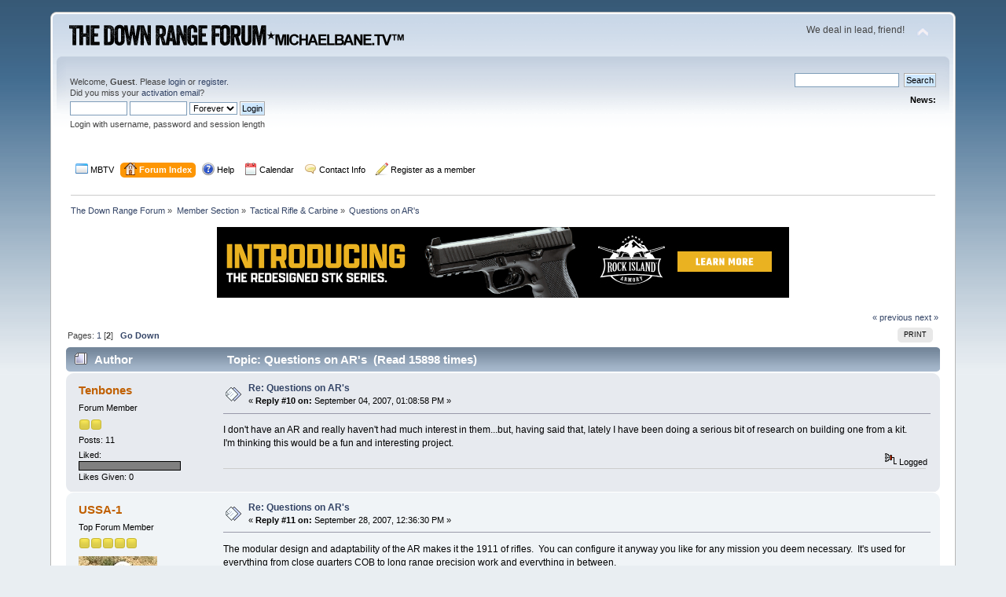

--- FILE ---
content_type: text/html; charset=UTF-8
request_url: https://www.michaelbane.tv/forum/index.php?topic=692.0;prev_next=next
body_size: 11840
content:
<!DOCTYPE html PUBLIC "-//W3C//DTD XHTML 1.0 Transitional//EN" "http://www.w3.org/TR/xhtml1/DTD/xhtml1-transitional.dtd">
<html xmlns="http://www.w3.org/1999/xhtml">
<head>
	<link rel="stylesheet" type="text/css" href="https://www.michaelbane.tv/forum/Themes/default/css/index.css?fin20" />
	<link rel="stylesheet" type="text/css" href="https://www.michaelbane.tv/forum/Themes/default/css/webkit.css" />
	<script type="text/javascript" src="https://www.michaelbane.tv/forum/Themes/default/scripts/script.js?fin20"></script>
	<script type="text/javascript" src="https://www.michaelbane.tv/forum/Themes/default/scripts/theme.js?fin20"></script>
	<script type="text/javascript"><!-- // --><![CDATA[
		var smf_theme_url = "https://www.michaelbane.tv/forum/Themes/default";
		var smf_default_theme_url = "https://www.michaelbane.tv/forum/Themes/default";
		var smf_images_url = "https://www.michaelbane.tv/forum/Themes/default/images";
		var smf_scripturl = "https://www.michaelbane.tv/forum/index.php?PHPSESSID=2d60e9469d828b73cdcd848e6f9f15c3&amp;";
		var smf_iso_case_folding = false;
		var smf_charset = "UTF-8";
		var ajax_notification_text = "Loading...";
		var ajax_notification_cancel_text = "Cancel";
	// ]]></script>
	<meta http-equiv="Content-Type" content="text/html; charset=UTF-8" />
	<meta name="description" content="Questions on AR's" />
	<title>Questions on AR's</title>
	<meta name="robots" content="noindex" />
	<link rel="canonical" href="https://www.michaelbane.tv/forum/index.php?topic=623.10" />
	<link rel="help" href="https://www.michaelbane.tv/forum/index.php?PHPSESSID=2d60e9469d828b73cdcd848e6f9f15c3&amp;action=help" />
	<link rel="search" href="https://www.michaelbane.tv/forum/index.php?PHPSESSID=2d60e9469d828b73cdcd848e6f9f15c3&amp;action=search" />
	<link rel="contents" href="https://www.michaelbane.tv/forum/index.php?PHPSESSID=2d60e9469d828b73cdcd848e6f9f15c3&amp;" />
	<link rel="alternate" type="application/rss+xml" title="The Down Range Forum - RSS" href="https://www.michaelbane.tv/forum/index.php?PHPSESSID=2d60e9469d828b73cdcd848e6f9f15c3&amp;type=rss;action=.xml" />
	<link rel="index" href="https://www.michaelbane.tv/forum/index.php?PHPSESSID=2d60e9469d828b73cdcd848e6f9f15c3&amp;board=15.0" />
<meta name="viewport" content="width=device-width, initial-scale=0">
<link rel="icon" type="image/x-icon" href="https://www.michaelbane.tv/forum/favicon.ico" />
<!-- Google tag (gtag.js) -->
<script async src="https://www.googletagmanager.com/gtag/js?id=G-4LYBHH1L9L"></script>
<script>
  window.dataLayer = window.dataLayer || [];
  function gtag(){dataLayer.push(arguments);}
  gtag('js', new Date());

  gtag('config', 'G-4LYBHH1L9L');
</script>
	<link rel="stylesheet" type="text/css" href="https://www.michaelbane.tv/forum/Themes/default/css/BBCode-YouTube2.css" /><script type="text/javascript">
        var ct_date = new Date(), 
            ctTimeMs = new Date().getTime(),
            ctMouseEventTimerFlag = true, //Reading interval flag
            ctMouseData = [],
            ctMouseDataCounter = 0;

        function ctSetCookie(c_name, value) {
            document.cookie = c_name + "=" + encodeURIComponent(value) + "; path=/";
        }
        ctSetCookie("ct_ps_timestamp", Math.floor(new Date().getTime()/1000));
        ctSetCookie("ct_fkp_timestamp", "0");
        ctSetCookie("ct_pointer_data", "0");
        ctSetCookie("ct_timezone", "0");

        setTimeout(function(){
            ctSetCookie("ct_checkjs", "1530130479");
            ctSetCookie("ct_timezone", ct_date.getTimezoneOffset()/60*(-1));
        },1000);

        //Writing first key press timestamp
        var ctFunctionFirstKey = function output(event){
            var KeyTimestamp = Math.floor(new Date().getTime()/1000);
            ctSetCookie("ct_fkp_timestamp", KeyTimestamp);
            ctKeyStopStopListening();
        }

        //Reading interval
        var ctMouseReadInterval = setInterval(function(){
            ctMouseEventTimerFlag = true;
        }, 150);
            
        //Writting interval
        var ctMouseWriteDataInterval = setInterval(function(){
            ctSetCookie("ct_pointer_data", JSON.stringify(ctMouseData));
        }, 1200);

        //Logging mouse position each 150 ms
        var ctFunctionMouseMove = function output(event){
            if(ctMouseEventTimerFlag == true){
                
                ctMouseData.push([
                    Math.round(event.pageY),
                    Math.round(event.pageX),
                    Math.round(new Date().getTime() - ctTimeMs)
                ]);
                
                ctMouseDataCounter++;
                ctMouseEventTimerFlag = false;
                if(ctMouseDataCounter >= 100){
                    ctMouseStopData();
                }
            }
        }

        //Stop mouse observing function
        function ctMouseStopData(){
            if(typeof window.addEventListener == "function"){
                window.removeEventListener("mousemove", ctFunctionMouseMove);
            }else{
                window.detachEvent("onmousemove", ctFunctionMouseMove);
            }
            clearInterval(ctMouseReadInterval);
            clearInterval(ctMouseWriteDataInterval);                
        }

        //Stop key listening function
        function ctKeyStopStopListening(){
            if(typeof window.addEventListener == "function"){
                window.removeEventListener("mousedown", ctFunctionFirstKey);
                window.removeEventListener("keydown", ctFunctionFirstKey);
            }else{
                window.detachEvent("mousedown", ctFunctionFirstKey);
                window.detachEvent("keydown", ctFunctionFirstKey);
            }
        }

        if(typeof window.addEventListener == "function"){
            window.addEventListener("mousemove", ctFunctionMouseMove);
            window.addEventListener("mousedown", ctFunctionFirstKey);
            window.addEventListener("keydown", ctFunctionFirstKey);
        }else{
            window.attachEvent("onmousemove", ctFunctionMouseMove);
            window.attachEvent("mousedown", ctFunctionFirstKey);
            window.attachEvent("keydown", ctFunctionFirstKey);
        }
    </script>
	<link href="https://use.fontawesome.com/releases/v5.0.6/css/all.css" rel="stylesheet">
</head>
<body>
<div id="wrapper" style="width: 90%">
	<div id="header"><div class="frame">
		<div id="top_section">
			<h1 class="forumtitle">
				<a href="https://www.michaelbane.tv/forum/index.php?PHPSESSID=2d60e9469d828b73cdcd848e6f9f15c3&amp;"><img src="https://www.michaelbane.tv/forum/mbtv-drforumlogo-v2.png" alt="The Down Range Forum" /></a>
			</h1>
			<img id="upshrink" src="https://www.michaelbane.tv/forum/Themes/default/images/upshrink.png" alt="*" title="Shrink or expand the header." style="display: none;" />
			<div id="siteslogan" class="floatright">We deal in lead, friend!</div>
		</div>
		<div id="upper_section" class="middletext">
			<div class="user">
				<script type="text/javascript" src="https://www.michaelbane.tv/forum/Themes/default/scripts/sha1.js"></script>
				<form id="guest_form" action="https://www.michaelbane.tv/forum/index.php?PHPSESSID=2d60e9469d828b73cdcd848e6f9f15c3&amp;action=login2" method="post" accept-charset="UTF-8"  onsubmit="hashLoginPassword(this, '90b0c9908eeef1754fb3b3c5f4597d26');">
					<div class="info">Welcome, <strong>Guest</strong>. Please <a href="?action=login">login</a> or <a href="?action=register">register</a>.<br />Did you miss your <a href="?action=activate">activation email</a>?</div>
					<input type="text" name="user" size="10" class="input_text" />
					<input type="password" name="passwrd" size="10" class="input_password" />
					<select name="cookielength">
						<option value="60">1 Hour</option>
						<option value="1440">1 Day</option>
						<option value="10080">1 Week</option>
						<option value="43200">1 Month</option>
						<option value="-1" selected="selected">Forever</option>
					</select>
					<input type="submit" value="Login" class="button_submit" /><br />
					<div class="info">Login with username, password and session length</div>
					<input type="hidden" name="hash_passwrd" value="" /><input type="hidden" name="aa9f67f1b" value="90b0c9908eeef1754fb3b3c5f4597d26" />
				</form>
			</div>
			<div class="news normaltext">
				<form id="search_form" action="https://www.michaelbane.tv/forum/index.php?PHPSESSID=2d60e9469d828b73cdcd848e6f9f15c3&amp;action=search2" method="post" accept-charset="UTF-8">
					<input type="text" name="search" value="" class="input_text" />&nbsp;
					<input type="submit" name="submit" value="Search" class="button_submit" />
					<input type="hidden" name="advanced" value="0" />
					<input type="hidden" name="topic" value="623" /></form>
				<h2>News: </h2>
				<p></p>
			</div>
		</div>
		<br class="clear" />
		<script type="text/javascript"><!-- // --><![CDATA[
			var oMainHeaderToggle = new smc_Toggle({
				bToggleEnabled: true,
				bCurrentlyCollapsed: false,
				aSwappableContainers: [
					'upper_section'
				],
				aSwapImages: [
					{
						sId: 'upshrink',
						srcExpanded: smf_images_url + '/upshrink.png',
						altExpanded: 'Shrink or expand the header.',
						srcCollapsed: smf_images_url + '/upshrink2.png',
						altCollapsed: 'Shrink or expand the header.'
					}
				],
				oThemeOptions: {
					bUseThemeSettings: false,
					sOptionName: 'collapse_header',
					sSessionVar: 'aa9f67f1b',
					sSessionId: '90b0c9908eeef1754fb3b3c5f4597d26'
				},
				oCookieOptions: {
					bUseCookie: true,
					sCookieName: 'upshrink'
				}
			});
		// ]]></script>
		<div id="main_menu">
			<ul class="dropmenu" id="menu_nav">
				<li id="button_mbtv">
					<a class="firstlevel" href="https://www.michaelbane.tv">
						<span class="last firstlevel"><img src="https://www.michaelbane.tv/forum/Themes/default/images/menu_editor/default.png" alt= "*" align="top" /> MBTV</span>
					</a>
				</li>
				<li id="button_home">
					<a class="active firstlevel" href="https://www.michaelbane.tv/forum/index.php?PHPSESSID=2d60e9469d828b73cdcd848e6f9f15c3&amp;">
						<span class="firstlevel"><img src="https://www.michaelbane.tv/forum/Themes/default/images/menu_editor/home.png" alt= "*" align="top" /> Forum Index</span>
					</a>
				</li>
				<li id="button_help">
					<a class="firstlevel" href="https://www.michaelbane.tv/forum/index.php?PHPSESSID=2d60e9469d828b73cdcd848e6f9f15c3&amp;action=help">
						<span class="firstlevel"><img src="https://www.michaelbane.tv/forum/Themes/default/images/menu_editor/help.png" alt= "*" align="top" /> Help</span>
					</a>
				</li>
				<li id="button_calendar">
					<a class="firstlevel" href="https://www.michaelbane.tv/forum/index.php?PHPSESSID=2d60e9469d828b73cdcd848e6f9f15c3&amp;action=calendar">
						<span class="firstlevel"><img src="https://www.michaelbane.tv/forum/Themes/default/images/menu_editor/calendar.png" alt= "*" align="top" /> Calendar</span>
					</a>
				</li>
				<li id="button_contact_info">
					<a class="firstlevel" href="https://www.michaelbane.tv/contact-michaelbane-tv/">
						<span class="firstlevel"><img src="https://www.michaelbane.tv/forum/Themes/default/images/menu_editor/comment.png" alt= "*" align="top" /> Contact Info</span>
					</a>
				</li>
				<li id="button_register_as_a_member">
					<a class="firstlevel" href="https://www.michaelbane.tv/forum/index.php?PHPSESSID=2d60e9469d828b73cdcd848e6f9f15c3&amp;action=register">
						<span class="firstlevel"><img src="https://www.michaelbane.tv/forum/Themes/default/images/menu_editor/pencil.png" alt= "*" align="top" /> Register as a member</span>
					</a>
				</li>
			</ul>
		</div>
		<br class="clear" />
	</div></div>
	<div id="content_section"><div class="frame">
		<div id="main_content_section">
	<div class="navigate_section">
		<ul>
			<li>
				<a href="https://www.michaelbane.tv/forum/index.php?PHPSESSID=2d60e9469d828b73cdcd848e6f9f15c3&amp;"><span>The Down Range Forum</span></a> &#187;
			</li>
			<li>
				<a href="https://www.michaelbane.tv/forum/index.php?PHPSESSID=2d60e9469d828b73cdcd848e6f9f15c3&amp;#c3"><span>Member Section</span></a> &#187;
			</li>
			<li>
				<a href="https://www.michaelbane.tv/forum/index.php?PHPSESSID=2d60e9469d828b73cdcd848e6f9f15c3&amp;board=15.0"><span>Tactical Rifle &amp; Carbine</span></a> &#187;
			</li>
			<li class="last">
				<a href="https://www.michaelbane.tv/forum/index.php?PHPSESSID=2d60e9469d828b73cdcd848e6f9f15c3&amp;topic=623.0"><span>Questions on AR's</span></a>
			</li>
		</ul>
	</div><br style="line-height: 0.1em;" /><div  style="text-align: center;">
					<center><!-- Revive Adserver Javascript Tag - Generated with Revive Adserver v5.0.5 -->
<script type='text/javascript'><!--//<![CDATA[
   var m3_u = (location.protocol=='https:'?'https://www.downrangemedia.us/357revive/www/delivery/ajs.php':'http://www.downrangemedia.us/357revive/www/delivery/ajs.php');
   var m3_r = Math.floor(Math.random()*99999999999);
   if (!document.MAX_used) document.MAX_used = ',';
   document.write ("<scr"+"ipt type='text/javascript' src='"+m3_u);
   document.write ("?zoneid=12");
   document.write ('&amp;cb=' + m3_r);
   if (document.MAX_used != ',') document.write ("&amp;exclude=" + document.MAX_used);
   document.write (document.charset ? '&amp;charset='+document.charset : (document.characterSet ? '&amp;charset='+document.characterSet : ''));
   document.write ("&amp;loc=" + escape(window.location));
   if (document.referrer) document.write ("&amp;referer=" + escape(document.referrer));
   if (document.context) document.write ("&context=" + escape(document.context));
   if (document.mmm_fo) document.write ("&amp;mmm_fo=1");
   document.write ("'></scr"+"ipt>");
//]]>--></script><noscript><a href='http://www.downrangemedia.us/357revive/www/delivery/ck.php?n=a706acf1&amp;cb=INSERT_RANDOM_NUMBER_HERE' target='_blank' onclick="return ad_redirect(this, 1);"><img src='http://www.downrangemedia.us/357revive/www/delivery/avw.php?zoneid=12&amp;cb=INSERT_RANDOM_NUMBER_HERE&amp;n=a706acf1' border='0' alt='' /></a></noscript>


</center>
				</div>
			<a id="top"></a>
			<a id="msg5149"></a><div id="box_total_likes" class="likes_box" style="display: none;"><a href="https://www.michaelbane.tv/forum/index.php?PHPSESSID=2d60e9469d828b73cdcd848e6f9f15c3&amp;action=viewlikes;topic=623" rel="facebox"><img src="https://www.michaelbane.tv/forum/Themes/default/images/admin/like.png" alt="Likes" /> <span id="total_topic_likes">0</span> Likes</a></div>
	    <br class="clear" />
			<div class="pagesection">
				<div class="nextlinks"><a href="https://www.michaelbane.tv/forum/index.php?PHPSESSID=2d60e9469d828b73cdcd848e6f9f15c3&amp;topic=623.0;prev_next=prev#new">&laquo; previous</a> <a href="https://www.michaelbane.tv/forum/index.php?PHPSESSID=2d60e9469d828b73cdcd848e6f9f15c3&amp;topic=623.0;prev_next=next#new">next &raquo;</a></div>
		<div class="buttonlist floatright">
			<ul>
				<li><a class="button_strip_print" href="https://www.michaelbane.tv/forum/index.php?PHPSESSID=2d60e9469d828b73cdcd848e6f9f15c3&amp;action=printpage;topic=623.0" rel="new_win nofollow"><span class="last">Print</span></a></li>
			</ul>
		</div>
				<div class="pagelinks floatleft">Pages: <a class="navPages" href="https://www.michaelbane.tv/forum/index.php?PHPSESSID=2d60e9469d828b73cdcd848e6f9f15c3&amp;topic=623.0">1</a> [<strong>2</strong>]   &nbsp;&nbsp;<a href="#lastPost"><strong>Go Down</strong></a></div>
			</div>
			<div id="forumposts">
				<div class="cat_bar">
					<h3 class="catbg">
						<img src="https://www.michaelbane.tv/forum/Themes/default/images/topic/hot_post.gif" align="bottom" alt="" />
						<span id="author">Author</span>
						Topic: Questions on AR's &nbsp;(Read 15898 times)
					</h3>
				</div>
				<form action="https://www.michaelbane.tv/forum/index.php?PHPSESSID=2d60e9469d828b73cdcd848e6f9f15c3&amp;action=quickmod2;topic=623.10" method="post" accept-charset="UTF-8" name="quickModForm" id="quickModForm" style="margin: 0;" onsubmit="return oQuickModify.bInEditMode ? oQuickModify.modifySave('90b0c9908eeef1754fb3b3c5f4597d26', 'aa9f67f1b') : false">
				<div class="windowbg">
					<span class="topslice"><span></span></span>
					<div class="post_wrapper">
						<div class="poster">
							<h4>
								<a href="https://www.michaelbane.tv/forum/index.php?PHPSESSID=2d60e9469d828b73cdcd848e6f9f15c3&amp;action=profile;u=359" title="View the profile of Tenbones">Tenbones</a>
							</h4>
							<ul class="reset smalltext" id="msg_5149_extra_info">
								<li class="postgroup">Forum Member</li>
								<li class="stars"><img src="https://www.michaelbane.tv/forum/Themes/default/images/star.gif" alt="*" /><img src="https://www.michaelbane.tv/forum/Themes/default/images/star.gif" alt="*" /></li>
								<li class="postcount">Posts: 11</li>
								<li class="profile">
									<ul>
									</ul>
								</li>
								<li class="custom">Liked: <div style="width: 80%; height: 10px; border: 1px solid black; background-color: grey;" title="0% Likes/Posts (0 Likes)"><div style="color: green; background-color: green; height: 100%; width: 0%"></div></div></li>
								<li class="custom">Likes Given: 0</li>
							</ul>
						</div>
						<div class="postarea">
							<div class="flow_hidden">
								<div class="keyinfo">
									<div class="messageicon">
										<img src="https://www.michaelbane.tv/forum/Themes/default/images/post/xx.gif" alt="" />
									</div>
									<h5 id="subject_5149">
										<a href="https://www.michaelbane.tv/forum/index.php?PHPSESSID=2d60e9469d828b73cdcd848e6f9f15c3&amp;topic=623.msg5149#msg5149" rel="nofollow">Re: Questions on AR's</a>
									</h5>
									<div class="smalltext">&#171; <strong>Reply #10 on:</strong> September 04, 2007, 01:08:58 PM &#187;</div>
									<div id="msg_5149_quick_mod"></div>
								</div>
							</div>
							<div class="post">
								<div class="inner" id="msg_5149">I don't have an AR and really haven't had much interest in them...but, having said that, lately I have been doing a serious bit of research on building one from a kit.&nbsp; I'm thinking this would be a fun and interesting project.</div>
							</div>
						</div>
						<div class="moderatorbar">
							<div class="smalltext modified" id="modified_5149">
							</div>
							<div class="smalltext reportlinks">
								<img src="https://www.michaelbane.tv/forum/Themes/default/images/ip.gif" alt="" />
								Logged
							</div>
							<div class="custom_fields_above_signature">
								<ul class="reset nolist">
									<li>
				<div id="box_list_of_likers_5149"></div></li>
								</ul>
							</div>
						</div>
					</div>
					<span class="botslice"><span></span></span>
				</div>
				<hr class="post_separator" />
				<a id="msg5483"></a>
				<div class="windowbg2">
					<span class="topslice"><span></span></span>
					<div class="post_wrapper">
						<div class="poster">
							<h4>
								<a href="https://www.michaelbane.tv/forum/index.php?PHPSESSID=2d60e9469d828b73cdcd848e6f9f15c3&amp;action=profile;u=1385" title="View the profile of USSA-1">USSA-1</a>
							</h4>
							<ul class="reset smalltext" id="msg_5483_extra_info">
								<li class="postgroup">Top Forum Member</li>
								<li class="stars"><img src="https://www.michaelbane.tv/forum/Themes/default/images/star.gif" alt="*" /><img src="https://www.michaelbane.tv/forum/Themes/default/images/star.gif" alt="*" /><img src="https://www.michaelbane.tv/forum/Themes/default/images/star.gif" alt="*" /><img src="https://www.michaelbane.tv/forum/Themes/default/images/star.gif" alt="*" /><img src="https://www.michaelbane.tv/forum/Themes/default/images/star.gif" alt="*" /></li>
								<li class="avatar">
									<a href="https://www.michaelbane.tv/forum/index.php?PHPSESSID=2d60e9469d828b73cdcd848e6f9f15c3&amp;action=profile;u=1385">
										<img class="avatar" src="https://www.michaelbane.tv/forum/avs/avatar_1385.jpg" alt="" />
									</a>
								</li>
								<li class="postcount">Posts: 202</li>
								<li class="profile">
									<ul>
										<li><a href="http://www.usshootingacademy.com" title="US Shooting Academy" target="_blank" rel="noopener noreferrer" class="new_win"><img src="https://www.michaelbane.tv/forum/Themes/default/images/www_sm.gif" alt="US Shooting Academy" /></a></li>
									</ul>
								</li>
								<li class="custom">Liked: <div style="width: 80%; height: 10px; border: 1px solid black; background-color: grey;" title="0% Likes/Posts (0 Likes)"><div style="color: green; background-color: green; height: 100%; width: 0%"></div></div></li>
								<li class="custom">Likes Given: 0</li>
							</ul>
						</div>
						<div class="postarea">
							<div class="flow_hidden">
								<div class="keyinfo">
									<div class="messageicon">
										<img src="https://www.michaelbane.tv/forum/Themes/default/images/post/xx.gif" alt="" />
									</div>
									<h5 id="subject_5483">
										<a href="https://www.michaelbane.tv/forum/index.php?PHPSESSID=2d60e9469d828b73cdcd848e6f9f15c3&amp;topic=623.msg5483#msg5483" rel="nofollow">Re: Questions on AR's</a>
									</h5>
									<div class="smalltext">&#171; <strong>Reply #11 on:</strong> September 28, 2007, 12:36:30 PM &#187;</div>
									<div id="msg_5483_quick_mod"></div>
								</div>
							</div>
							<div class="post">
								<div class="inner" id="msg_5483">The modular design and adaptability of the AR makes it the 1911 of rifles.&nbsp; You can configure it anyway you like for any mission you deem necessary.&nbsp; It's used for everything from close quarters CQB to long range precision work and everything in between.&nbsp; <br /><br />It's really a do anything platform.<br /><br />Erik</div>
							</div>
						</div>
						<div class="moderatorbar">
							<div class="smalltext modified" id="modified_5483">
							</div>
							<div class="smalltext reportlinks">
								<img src="https://www.michaelbane.tv/forum/Themes/default/images/ip.gif" alt="" />
								Logged
							</div>
							<div class="custom_fields_above_signature">
								<ul class="reset nolist">
									<li>
				<div id="box_list_of_likers_5483"></div></li>
								</ul>
							</div>
							<div class="signature" id="msg_5483_signature">&quot;Occupo Mens&quot; <br />Win the Fight <br /><a href="http://www.usshootingacademy.com" class="bbc_link" target="_blank" rel="noopener noreferrer"><img src="http://www.downrange.tv/images/ussabanner468.gif" alt="" width="468" height="60" class="bbc_img resized" /></a><br /><a href="http://www.downrange.tv/player.htm?bcpid=452320104&amp;bclid=824098518" class="bbc_link" target="_blank" rel="noopener noreferrer"><strong>Watch The Tactical Rifle Channel</strong></a></div>
						</div>
					</div>
					<span class="botslice"><span></span></span>
				</div>
				<hr class="post_separator" />
				<a id="msg5505"></a>
				<div class="windowbg">
					<span class="topslice"><span></span></span>
					<div class="post_wrapper">
						<div class="poster">
							<h4>
								<a href="https://www.michaelbane.tv/forum/index.php?PHPSESSID=2d60e9469d828b73cdcd848e6f9f15c3&amp;action=profile;u=459" title="View the profile of someguy">someguy</a>
							</h4>
							<ul class="reset smalltext" id="msg_5505_extra_info">
								<li class="postgroup">Top Forum Member</li>
								<li class="stars"><img src="https://www.michaelbane.tv/forum/Themes/default/images/star.gif" alt="*" /><img src="https://www.michaelbane.tv/forum/Themes/default/images/star.gif" alt="*" /><img src="https://www.michaelbane.tv/forum/Themes/default/images/star.gif" alt="*" /><img src="https://www.michaelbane.tv/forum/Themes/default/images/star.gif" alt="*" /><img src="https://www.michaelbane.tv/forum/Themes/default/images/star.gif" alt="*" /></li>
								<li class="postcount">Posts: 203</li>
								<li class="profile">
									<ul>
									</ul>
								</li>
								<li class="custom">Liked: <div style="width: 80%; height: 10px; border: 1px solid black; background-color: grey;" title="0% Likes/Posts (0 Likes)"><div style="color: green; background-color: green; height: 100%; width: 0%"></div></div></li>
								<li class="custom">Likes Given: 0</li>
							</ul>
						</div>
						<div class="postarea">
							<div class="flow_hidden">
								<div class="keyinfo">
									<div class="messageicon">
										<img src="https://www.michaelbane.tv/forum/Themes/default/images/post/xx.gif" alt="" />
									</div>
									<h5 id="subject_5505">
										<a href="https://www.michaelbane.tv/forum/index.php?PHPSESSID=2d60e9469d828b73cdcd848e6f9f15c3&amp;topic=623.msg5505#msg5505" rel="nofollow">Re: Questions on AR's</a>
									</h5>
									<div class="smalltext">&#171; <strong>Reply #12 on:</strong> September 28, 2007, 11:22:34 PM &#187;</div>
									<div id="msg_5505_quick_mod"></div>
								</div>
							</div>
							<div class="post">
								<div class="inner" id="msg_5505">My first is a RRA Gov't model (DEA gun) with goodies already attached, and liked it so much I picked up a stripped RRA lower reciever 'cause I thought it'd be a fun project.&nbsp; It was - I'll pick up another before long.&nbsp; Got a RRA lower parts kit w/ a match trigger, which made everything nice and simple.&nbsp; Will probably pick up a LWRS 6.8SPC piston upper.&nbsp; Hey, go big or go home, right?&nbsp; &nbsp;<img src="https://www.michaelbane.tv/forum/Smileys/default/wink.gif" alt=";&#41;" title="Wink" class="smiley" /></div>
							</div>
						</div>
						<div class="moderatorbar">
							<div class="smalltext modified" id="modified_5505">
							</div>
							<div class="smalltext reportlinks">
								<img src="https://www.michaelbane.tv/forum/Themes/default/images/ip.gif" alt="" />
								Logged
							</div>
							<div class="custom_fields_above_signature">
								<ul class="reset nolist">
									<li>
				<div id="box_list_of_likers_5505"></div></li>
								</ul>
							</div>
						</div>
					</div>
					<span class="botslice"><span></span></span>
				</div>
				<hr class="post_separator" />
				<a id="msg5589"></a>
				<div class="windowbg2">
					<span class="topslice"><span></span></span>
					<div class="post_wrapper">
						<div class="poster">
							<h4>
								<a href="https://www.michaelbane.tv/forum/index.php?PHPSESSID=2d60e9469d828b73cdcd848e6f9f15c3&amp;action=profile;u=1385" title="View the profile of USSA-1">USSA-1</a>
							</h4>
							<ul class="reset smalltext" id="msg_5589_extra_info">
								<li class="postgroup">Top Forum Member</li>
								<li class="stars"><img src="https://www.michaelbane.tv/forum/Themes/default/images/star.gif" alt="*" /><img src="https://www.michaelbane.tv/forum/Themes/default/images/star.gif" alt="*" /><img src="https://www.michaelbane.tv/forum/Themes/default/images/star.gif" alt="*" /><img src="https://www.michaelbane.tv/forum/Themes/default/images/star.gif" alt="*" /><img src="https://www.michaelbane.tv/forum/Themes/default/images/star.gif" alt="*" /></li>
								<li class="avatar">
									<a href="https://www.michaelbane.tv/forum/index.php?PHPSESSID=2d60e9469d828b73cdcd848e6f9f15c3&amp;action=profile;u=1385">
										<img class="avatar" src="https://www.michaelbane.tv/forum/avs/avatar_1385.jpg" alt="" />
									</a>
								</li>
								<li class="postcount">Posts: 202</li>
								<li class="profile">
									<ul>
										<li><a href="http://www.usshootingacademy.com" title="US Shooting Academy" target="_blank" rel="noopener noreferrer" class="new_win"><img src="https://www.michaelbane.tv/forum/Themes/default/images/www_sm.gif" alt="US Shooting Academy" /></a></li>
									</ul>
								</li>
								<li class="custom">Liked: <div style="width: 80%; height: 10px; border: 1px solid black; background-color: grey;" title="0% Likes/Posts (0 Likes)"><div style="color: green; background-color: green; height: 100%; width: 0%"></div></div></li>
								<li class="custom">Likes Given: 0</li>
							</ul>
						</div>
						<div class="postarea">
							<div class="flow_hidden">
								<div class="keyinfo">
									<div class="messageicon">
										<img src="https://www.michaelbane.tv/forum/Themes/default/images/post/xx.gif" alt="" />
									</div>
									<h5 id="subject_5589">
										<a href="https://www.michaelbane.tv/forum/index.php?PHPSESSID=2d60e9469d828b73cdcd848e6f9f15c3&amp;topic=623.msg5589#msg5589" rel="nofollow">Re: Questions on AR's</a>
									</h5>
									<div class="smalltext">&#171; <strong>Reply #13 on:</strong> October 01, 2007, 08:15:02 AM &#187;</div>
									<div id="msg_5589_quick_mod"></div>
								</div>
							</div>
							<div class="post">
								<div class="inner" id="msg_5589">I've been watching the 6.8's with some interest over the last couple of years.&nbsp; I think it has some real potential, but until some major ammunition manufacturers really step up and start producing the round in quantity, the training costs are too prohibitive for me to switch over at this time.&nbsp; Hopefully this will change, but until it does I'm sticking with the 5.56.<br /><br />Erik</div>
							</div>
						</div>
						<div class="moderatorbar">
							<div class="smalltext modified" id="modified_5589">
							</div>
							<div class="smalltext reportlinks">
								<img src="https://www.michaelbane.tv/forum/Themes/default/images/ip.gif" alt="" />
								Logged
							</div>
							<div class="custom_fields_above_signature">
								<ul class="reset nolist">
									<li>
				<div id="box_list_of_likers_5589"></div></li>
								</ul>
							</div>
							<div class="signature" id="msg_5589_signature">&quot;Occupo Mens&quot; <br />Win the Fight <br /><a href="http://www.usshootingacademy.com" class="bbc_link" target="_blank" rel="noopener noreferrer"><img src="http://www.downrange.tv/images/ussabanner468.gif" alt="" width="468" height="60" class="bbc_img resized" /></a><br /><a href="http://www.downrange.tv/player.htm?bcpid=452320104&amp;bclid=824098518" class="bbc_link" target="_blank" rel="noopener noreferrer"><strong>Watch The Tactical Rifle Channel</strong></a></div>
						</div>
					</div>
					<span class="botslice"><span></span></span>
				</div>
				<hr class="post_separator" />
				<a id="msg5591"></a>
				<div class="windowbg">
					<span class="topslice"><span></span></span>
					<div class="post_wrapper">
						<div class="poster">
							<h4>
								Dharmaeye
							</h4>
							<ul class="reset smalltext" id="msg_5591_extra_info">
								<li class="membergroup">Guest</li>
							</ul>
						</div>
						<div class="postarea">
							<div class="flow_hidden">
								<div class="keyinfo">
									<div class="messageicon">
										<img src="https://www.michaelbane.tv/forum/Themes/default/images/post/xx.gif" alt="" />
									</div>
									<h5 id="subject_5591">
										<a href="https://www.michaelbane.tv/forum/index.php?PHPSESSID=2d60e9469d828b73cdcd848e6f9f15c3&amp;topic=623.msg5591#msg5591" rel="nofollow">Re: Questions on AR's</a>
									</h5>
									<div class="smalltext">&#171; <strong>Reply #14 on:</strong> October 01, 2007, 09:30:15 AM &#187;</div>
									<div id="msg_5591_quick_mod"></div>
								</div>
							</div>
							<div class="post">
								<div class="inner" id="msg_5591">I&#039;m a newby to AR15 myself. Bought a Bushy through aimsuplus.com&nbsp; - good price. When shopping for the AR15 and asking lots of questions, the one common denominator among all in a good product was Bushmaster.<br />Only down side is now ammo is hard to find and/or a lot more expensive.<br />The Website <a href="http://www.ar15.com" class="bbc_link" target="_blank" rel="noopener noreferrer">www.ar15.com</a> is great/ huge, but you have to spend alot of time searching to find stuff.</div>
							</div>
						</div>
						<div class="moderatorbar">
							<div class="smalltext modified" id="modified_5591">
							</div>
							<div class="smalltext reportlinks">
								<img src="https://www.michaelbane.tv/forum/Themes/default/images/ip.gif" alt="" />
								Logged
							</div>
							<div class="custom_fields_above_signature">
								<ul class="reset nolist">
									<li>
				<div id="box_list_of_likers_5591"></div></li>
								</ul>
							</div>
						</div>
					</div>
					<span class="botslice"><span></span></span>
				</div>
				<hr class="post_separator" />
				<a id="msg0"></a>
				<div class="windowbg2">
					<span class="topslice"><span></span></span>
					<div class="post_wrapper">
						<div class="poster">
							<h4>
								Sponsor
							</h4>
							<ul class="reset smalltext" id="msg_0_extra_info">
								<li class="membergroup">Guest</li>
							</ul>
						</div>
						<div class="postarea">
							<div class="flow_hidden">
								<div class="keyinfo">
									<div class="messageicon">
										<img src="https://www.michaelbane.tv/forum/Themes/default/images/post/xx.gif" alt="" />
									</div>
									<h5 id="subject_0">
										<a href="https://www.michaelbane.tv/forum/index.php?PHPSESSID=2d60e9469d828b73cdcd848e6f9f15c3&amp;topic=623.10" rel="nofollow">Re: Questions on AR's</a>
									</h5>
									<div class="smalltext">&#171; <strong>Reply #15 on:</strong> <strong>Today</strong> at 05:36:42 AM &#187;</div>
									<div id="msg_0_quick_mod"></div>
								</div>
							</div>
							<div class="post">
								<div class="inner" id="msg_0"><center><!-- Revive Adserver Javascript Tag - Generated with Revive Adserver v5.0.5 -->
<script type='text/javascript'><!--//<![CDATA[
   var m3_u = (location.protocol=='https:'?'https://www.downrangemedia.us/357revive/www/delivery/ajs.php':'http://www.downrangemedia.us/357revive/www/delivery/ajs.php');
   var m3_r = Math.floor(Math.random()*99999999999);
   if (!document.MAX_used) document.MAX_used = ',';
   document.write ("<scr"+"ipt type='text/javascript' src='"+m3_u);
   document.write ("?zoneid=12");
   document.write ('&amp;cb=' + m3_r);
   if (document.MAX_used != ',') document.write ("&amp;exclude=" + document.MAX_used);
   document.write (document.charset ? '&amp;charset='+document.charset : (document.characterSet ? '&amp;charset='+document.characterSet : ''));
   document.write ("&amp;loc=" + escape(window.location));
   if (document.referrer) document.write ("&amp;referer=" + escape(document.referrer));
   if (document.context) document.write ("&context=" + escape(document.context));
   if (document.mmm_fo) document.write ("&amp;mmm_fo=1");
   document.write ("'></scr"+"ipt>");
//]]>--></script><noscript><a href='http://www.downrangemedia.us/357revive/www/delivery/ck.php?n=a706acf1&amp;cb=INSERT_RANDOM_NUMBER_HERE' target='_blank' onclick="return ad_redirect(this, 1);"><img src='http://www.downrangemedia.us/357revive/www/delivery/avw.php?zoneid=12&amp;cb=INSERT_RANDOM_NUMBER_HERE&amp;n=a706acf1' border='0' alt='' /></a></noscript>


</center></div>
							</div>
						</div>
						<div class="moderatorbar">
							<div class="smalltext modified" id="modified_0">
							</div>
							<div class="smalltext reportlinks">
								<img src="https://www.michaelbane.tv/forum/Themes/default/images/ip.gif" alt="" />
								Logged
							</div>
						</div>
					</div>
					<span class="botslice"><span></span></span>
				</div>
				<hr class="post_separator" />
				<a id="msg5595"></a>
				<div class="windowbg2">
					<span class="topslice"><span></span></span>
					<div class="post_wrapper">
						<div class="poster">
							<h4>
								<a href="https://www.michaelbane.tv/forum/index.php?PHPSESSID=2d60e9469d828b73cdcd848e6f9f15c3&amp;action=profile;u=233" title="View the profile of Bidah">Bidah</a>
							</h4>
							<ul class="reset smalltext" id="msg_5595_extra_info">
								<li class="postgroup">Top Forum Member</li>
								<li class="stars"><img src="https://www.michaelbane.tv/forum/Themes/default/images/star.gif" alt="*" /><img src="https://www.michaelbane.tv/forum/Themes/default/images/star.gif" alt="*" /><img src="https://www.michaelbane.tv/forum/Themes/default/images/star.gif" alt="*" /><img src="https://www.michaelbane.tv/forum/Themes/default/images/star.gif" alt="*" /><img src="https://www.michaelbane.tv/forum/Themes/default/images/star.gif" alt="*" /></li>
								<li class="avatar">
									<a href="https://www.michaelbane.tv/forum/index.php?PHPSESSID=2d60e9469d828b73cdcd848e6f9f15c3&amp;action=profile;u=233">
										<img class="avatar" src="https://www.michaelbane.tv/forum/avs/avatar_233.png" alt="" />
									</a>
								</li>
								<li class="postcount">Posts: 538</li>
								<li class="profile">
									<ul>
									</ul>
								</li>
								<li class="custom">Liked: <div style="width: 80%; height: 10px; border: 1px solid black; background-color: grey;" title="0% Likes/Posts (0 Likes)"><div style="color: green; background-color: green; height: 100%; width: 0%"></div></div></li>
								<li class="custom">Likes Given: 0</li>
							</ul>
						</div>
						<div class="postarea">
							<div class="flow_hidden">
								<div class="keyinfo">
									<div class="messageicon">
										<img src="https://www.michaelbane.tv/forum/Themes/default/images/post/xx.gif" alt="" />
									</div>
									<h5 id="subject_5595">
										<a href="https://www.michaelbane.tv/forum/index.php?PHPSESSID=2d60e9469d828b73cdcd848e6f9f15c3&amp;topic=623.msg5595#msg5595" rel="nofollow">Re: Questions on AR's</a>
									</h5>
									<div class="smalltext">&#171; <strong>Reply #15 on:</strong> October 01, 2007, 12:35:10 PM &#187;</div>
									<div id="msg_5595_quick_mod"></div>
								</div>
							</div>
							<div class="post">
								<div class="inner" id="msg_5595"><div class="quoteheader"><div class="topslice_quote"><a href="https://www.michaelbane.tv/forum/index.php?PHPSESSID=2d60e9469d828b73cdcd848e6f9f15c3&amp;topic=623.msg5589#msg5589">Quote from: Erik Lund on October 01, 2007, 08:15:02 AM</a></div></div><blockquote class="bbc_standard_quote">I've been watching the 6.8's with some interest over the last couple of years.&nbsp; I think it has some real potential, but until some major ammunition manufacturers really step up and start producing the round in quantity, the training costs are too prohibitive for me to switch over at this time.&nbsp; Hopefully this will change, but until it does I'm sticking with the 5.56.<br /><br />Erik<br /></blockquote><div class="quotefooter"><div class="botslice_quote"></div></div><br />Erik,<br /><br />I have been watching the whole 6.8spc and 6.5 Grendel thing for several years as well.&nbsp; The 6.5 seems to be popular here in Montana due to the good ballistics, and use as a hunting round.&nbsp; I am still thinking of getting one or the other, but yep, ammo cost is up there.&nbsp; I do a lot of reloading, so it isn't quite as bad, but still expensive anyway.&nbsp; I have a few years till my boys can hunt, so the thought was to make up my mind by then so that I can get them squared away for hunting.<br /><br />-Bidah</div>
							</div>
						</div>
						<div class="moderatorbar">
							<div class="smalltext modified" id="modified_5595">
							</div>
							<div class="smalltext reportlinks">
								<img src="https://www.michaelbane.tv/forum/Themes/default/images/ip.gif" alt="" />
								Logged
							</div>
							<div class="custom_fields_above_signature">
								<ul class="reset nolist">
									<li>
				<div id="box_list_of_likers_5595"></div></li>
								</ul>
							</div>
							<div class="signature" id="msg_5595_signature">“The very powerful and the very stupid have one thing in common. Instead of altering their views to fit the facts, they alter the facts to fit their views...which can be very uncomfortable if you happen to be one of the facts that needs altering.”&nbsp; The Doctor</div>
						</div>
					</div>
					<span class="botslice"><span></span></span>
				</div>
				<hr class="post_separator" />
				<a id="msg5597"></a>
				<div class="windowbg">
					<span class="topslice"><span></span></span>
					<div class="post_wrapper">
						<div class="poster">
							<h4>
								<a href="https://www.michaelbane.tv/forum/index.php?PHPSESSID=2d60e9469d828b73cdcd848e6f9f15c3&amp;action=profile;u=459" title="View the profile of someguy">someguy</a>
							</h4>
							<ul class="reset smalltext" id="msg_5597_extra_info">
								<li class="postgroup">Top Forum Member</li>
								<li class="stars"><img src="https://www.michaelbane.tv/forum/Themes/default/images/star.gif" alt="*" /><img src="https://www.michaelbane.tv/forum/Themes/default/images/star.gif" alt="*" /><img src="https://www.michaelbane.tv/forum/Themes/default/images/star.gif" alt="*" /><img src="https://www.michaelbane.tv/forum/Themes/default/images/star.gif" alt="*" /><img src="https://www.michaelbane.tv/forum/Themes/default/images/star.gif" alt="*" /></li>
								<li class="postcount">Posts: 203</li>
								<li class="profile">
									<ul>
									</ul>
								</li>
								<li class="custom">Liked: <div style="width: 80%; height: 10px; border: 1px solid black; background-color: grey;" title="0% Likes/Posts (0 Likes)"><div style="color: green; background-color: green; height: 100%; width: 0%"></div></div></li>
								<li class="custom">Likes Given: 0</li>
							</ul>
						</div>
						<div class="postarea">
							<div class="flow_hidden">
								<div class="keyinfo">
									<div class="messageicon">
										<img src="https://www.michaelbane.tv/forum/Themes/default/images/post/xx.gif" alt="" />
									</div>
									<h5 id="subject_5597">
										<a href="https://www.michaelbane.tv/forum/index.php?PHPSESSID=2d60e9469d828b73cdcd848e6f9f15c3&amp;topic=623.msg5597#msg5597" rel="nofollow">Re: Questions on AR's</a>
									</h5>
									<div class="smalltext">&#171; <strong>Reply #16 on:</strong> October 01, 2007, 01:36:10 PM &#187;</div>
									<div id="msg_5597_quick_mod"></div>
								</div>
							</div>
							<div class="post">
								<div class="inner" id="msg_5597">Well, here's yet another opinion...&nbsp; &nbsp;<img src="https://www.michaelbane.tv/forum/Smileys/default/rolleyes.gif" alt="&#58;&#58;&#41;" title="Roll Eyes" class="smiley" /><br /><br />I've got a 5.56 RRA gov't model, and a RRA lower that I bought and built up the day Pelosi became speaker...&nbsp; I've been bouncing back and forth as to whether or not to go with another 5.56 upper, or to set it up with 6.8 or something else...&nbsp; <br /><br />Long story short, I'm about to order a LWRC 6.8 piston upper.&nbsp; I've spoken to several operators who have used them in 'points East', shall we say, and can't break the damn things.&nbsp; Also, there are several posts at LWRC's forum, Lightfighter, and AR15, that - while they should always be taken with a grain of salt - seem to point to several gov't tests and/or contracts that are about to become public in early CY08, with regards to certain agencies and/or organizations adopting 6.8SPC.&nbsp; SSA ammo seems to be the preferred round, and there's plenty of examples of hunting success with this round, as well.<br /><br />YMMV, and there's something for everyone out there...&nbsp; But as for me and my money, I can only afford to pick one 'bigger' (than .223) round to stock up on as my 'do everything' gun if the fit hits the shan, and 6.8 is it.&nbsp; If I find the links to some of the specific forum threads, I'll post links.&nbsp; (Been a few days.)<br /><br />Take care, watch your 6, and vote guns.</div>
							</div>
						</div>
						<div class="moderatorbar">
							<div class="smalltext modified" id="modified_5597">
							</div>
							<div class="smalltext reportlinks">
								<img src="https://www.michaelbane.tv/forum/Themes/default/images/ip.gif" alt="" />
								Logged
							</div>
							<div class="custom_fields_above_signature">
								<ul class="reset nolist">
									<li>
				<div id="box_list_of_likers_5597"></div></li>
								</ul>
							</div>
						</div>
					</div>
					<span class="botslice"><span></span></span>
				</div>
				<hr class="post_separator" />
				<a id="msg5601"></a><a id="new"></a>
				<div class="windowbg2">
					<span class="topslice"><span></span></span>
					<div class="post_wrapper">
						<div class="poster">
							<h4>
								<a href="https://www.michaelbane.tv/forum/index.php?PHPSESSID=2d60e9469d828b73cdcd848e6f9f15c3&amp;action=profile;u=459" title="View the profile of someguy">someguy</a>
							</h4>
							<ul class="reset smalltext" id="msg_5601_extra_info">
								<li class="postgroup">Top Forum Member</li>
								<li class="stars"><img src="https://www.michaelbane.tv/forum/Themes/default/images/star.gif" alt="*" /><img src="https://www.michaelbane.tv/forum/Themes/default/images/star.gif" alt="*" /><img src="https://www.michaelbane.tv/forum/Themes/default/images/star.gif" alt="*" /><img src="https://www.michaelbane.tv/forum/Themes/default/images/star.gif" alt="*" /><img src="https://www.michaelbane.tv/forum/Themes/default/images/star.gif" alt="*" /></li>
								<li class="postcount">Posts: 203</li>
								<li class="profile">
									<ul>
									</ul>
								</li>
								<li class="custom">Liked: <div style="width: 80%; height: 10px; border: 1px solid black; background-color: grey;" title="0% Likes/Posts (0 Likes)"><div style="color: green; background-color: green; height: 100%; width: 0%"></div></div></li>
								<li class="custom">Likes Given: 0</li>
							</ul>
						</div>
						<div class="postarea">
							<div class="flow_hidden">
								<div class="keyinfo">
									<div class="messageicon">
										<img src="https://www.michaelbane.tv/forum/Themes/default/images/post/xx.gif" alt="" />
									</div>
									<h5 id="subject_5601">
										<a href="https://www.michaelbane.tv/forum/index.php?PHPSESSID=2d60e9469d828b73cdcd848e6f9f15c3&amp;topic=623.msg5601#msg5601" rel="nofollow">Re: Questions on AR's</a>
									</h5>
									<div class="smalltext">&#171; <strong>Reply #17 on:</strong> October 01, 2007, 03:21:44 PM &#187;</div>
									<div id="msg_5601_quick_mod"></div>
								</div>
							</div>
							<div class="post">
								<div class="inner" id="msg_5601">&nbsp;<img src="https://www.michaelbane.tv/forum/Smileys/default/tongue.gif" alt="&#58;P" title="Tongue" class="smiley" /><br /><br />Pardon my lack of coherence and forgetting that I'd already posted here once about the LWRC...&nbsp; I have a 19-month old - 'nuff said.&nbsp; One thing I did omit from the previous post that was outlined by some LWRC staff on their forum is that once the aforementioned contracts are finalized, ammo production in 6.8 will be stepped waaaaay up, which should help drive down the cost for us before too long.&nbsp; Hopefully before the election and/or Iran finally snaps, but then that's a whole different post, I suppose...</div>
							</div>
						</div>
						<div class="moderatorbar">
							<div class="smalltext modified" id="modified_5601">
							</div>
							<div class="smalltext reportlinks">
								<img src="https://www.michaelbane.tv/forum/Themes/default/images/ip.gif" alt="" />
								Logged
							</div>
							<div class="custom_fields_above_signature">
								<ul class="reset nolist">
									<li>
				<div id="box_list_of_likers_5601"></div></li>
								</ul>
							</div>
						</div>
					</div>
					<span class="botslice"><span></span></span>
				</div>
				<hr class="post_separator" />
				</form>
			</div>
			<a id="lastPost"></a>
			<div class="pagesection">
				
		<div class="buttonlist floatright">
			<ul>
				<li><a class="button_strip_print" href="https://www.michaelbane.tv/forum/index.php?PHPSESSID=2d60e9469d828b73cdcd848e6f9f15c3&amp;action=printpage;topic=623.0" rel="new_win nofollow"><span class="last">Print</span></a></li>
			</ul>
		</div>
				<div class="pagelinks floatleft">Pages: <a class="navPages" href="https://www.michaelbane.tv/forum/index.php?PHPSESSID=2d60e9469d828b73cdcd848e6f9f15c3&amp;topic=623.0">1</a> [<strong>2</strong>]   &nbsp;&nbsp;<a href="#top"><strong>Go Up</strong></a></div>
				<div class="nextlinks_bottom"><a href="https://www.michaelbane.tv/forum/index.php?PHPSESSID=2d60e9469d828b73cdcd848e6f9f15c3&amp;topic=623.0;prev_next=prev#new">&laquo; previous</a> <a href="https://www.michaelbane.tv/forum/index.php?PHPSESSID=2d60e9469d828b73cdcd848e6f9f15c3&amp;topic=623.0;prev_next=next#new">next &raquo;</a></div>
			</div>
	<div class="navigate_section">
		<ul>
			<li>
				<a href="https://www.michaelbane.tv/forum/index.php?PHPSESSID=2d60e9469d828b73cdcd848e6f9f15c3&amp;"><span>The Down Range Forum</span></a> &#187;
			</li>
			<li>
				<a href="https://www.michaelbane.tv/forum/index.php?PHPSESSID=2d60e9469d828b73cdcd848e6f9f15c3&amp;#c3"><span>Member Section</span></a> &#187;
			</li>
			<li>
				<a href="https://www.michaelbane.tv/forum/index.php?PHPSESSID=2d60e9469d828b73cdcd848e6f9f15c3&amp;board=15.0"><span>Tactical Rifle &amp; Carbine</span></a> &#187;
			</li>
			<li class="last">
				<a href="https://www.michaelbane.tv/forum/index.php?PHPSESSID=2d60e9469d828b73cdcd848e6f9f15c3&amp;topic=623.0"><span>Questions on AR's</span></a>
			</li>
		</ul>
	</div>
			<div id="moderationbuttons"></div>
			<div class="plainbox" id="display_jump_to">&nbsp;</div>
		<br class="clear" />
				<script type="text/javascript" src="https://www.michaelbane.tv/forum/Themes/default/scripts/topic.js"></script>
				<script type="text/javascript"><!-- // --><![CDATA[
					if ('XMLHttpRequest' in window)
					{
						var oQuickModify = new QuickModify({
							sScriptUrl: smf_scripturl,
							bShowModify: false,
							iTopicId: 623,
							sTemplateBodyEdit: '\n\t\t\t\t\t\t\t\t<div id="quick_edit_body_container" style="width: 90%">\n\t\t\t\t\t\t\t\t\t<div id="error_box" style="padding: 4px;" class="error"><' + '/div>\n\t\t\t\t\t\t\t\t\t<textarea class="editor" name="message" rows="12" style="width: 100%; margin-bottom: 10px;" tabindex="1">%body%<' + '/textarea><br />\n\t\t\t\t\t\t\t\t\t<input type="hidden" name="aa9f67f1b" value="90b0c9908eeef1754fb3b3c5f4597d26" />\n\t\t\t\t\t\t\t\t\t<input type="hidden" name="topic" value="623" />\n\t\t\t\t\t\t\t\t\t<input type="hidden" name="msg" value="%msg_id%" />\n\t\t\t\t\t\t\t\t\t<div class="righttext">\n\t\t\t\t\t\t\t\t\t\t<input type="submit" name="post" value="Save" tabindex="2" onclick="return oQuickModify.modifySave(\'90b0c9908eeef1754fb3b3c5f4597d26\', \'aa9f67f1b\');" accesskey="s" class="button_submit" />&nbsp;&nbsp;<input type="submit" name="cancel" value="Cancel" tabindex="3" onclick="return oQuickModify.modifyCancel();" class="button_submit" />\n\t\t\t\t\t\t\t\t\t<' + '/div>\n\t\t\t\t\t\t\t\t<' + '/div>',
							sTemplateSubjectEdit: '<input type="text" style="width: 90%;" name="subject" value="%subject%" size="80" maxlength="80" tabindex="4" class="input_text" />',
							sTemplateBodyNormal: '%body%',
							sTemplateSubjectNormal: '<a hr'+'ef="https://www.michaelbane.tv/forum/index.php?PHPSESSID=2d60e9469d828b73cdcd848e6f9f15c3&amp;'+'?topic=623.msg%msg_id%#msg%msg_id%" rel="nofollow">%subject%<' + '/a>',
							sTemplateTopSubject: 'Topic: %subject% &nbsp;(Read 15898 times)',
							sErrorBorderStyle: '1px solid red'
						});

						aJumpTo[aJumpTo.length] = new JumpTo({
							sContainerId: "display_jump_to",
							sJumpToTemplate: "<label class=\"smalltext\" for=\"%select_id%\">Jump to:<" + "/label> %dropdown_list%",
							iCurBoardId: 15,
							iCurBoardChildLevel: 0,
							sCurBoardName: "Tactical Rifle &amp; Carbine",
							sBoardChildLevelIndicator: "==",
							sBoardPrefix: "=> ",
							sCatSeparator: "-----------------------------",
							sCatPrefix: "",
							sGoButtonLabel: "go"
						});

						aIconLists[aIconLists.length] = new IconList({
							sBackReference: "aIconLists[" + aIconLists.length + "]",
							sIconIdPrefix: "msg_icon_",
							sScriptUrl: smf_scripturl,
							bShowModify: false,
							iBoardId: 15,
							iTopicId: 623,
							sSessionId: "90b0c9908eeef1754fb3b3c5f4597d26",
							sSessionVar: "aa9f67f1b",
							sLabelIconList: "Message Icon",
							sBoxBackground: "transparent",
							sBoxBackgroundHover: "#ffffff",
							iBoxBorderWidthHover: 1,
							sBoxBorderColorHover: "#adadad" ,
							sContainerBackground: "#ffffff",
							sContainerBorder: "1px solid #adadad",
							sItemBorder: "1px solid #ffffff",
							sItemBorderHover: "1px dotted gray",
							sItemBackground: "transparent",
							sItemBackgroundHover: "#e0e0f0"
						});
					}
				// ]]></script>
	<script type="text/javascript">
		var searching_url = "";
		var searching_url_target = "";
		var a_chk_block = 0;
		var ads_disable_adblock = 'Can you please disable adblock for this website?';
		var ads_adblock_title = 'AdBlock detected';
		var ads_adblock_body = 'Please disable adblock on this domain to keep browsing!';
		var ads_adblock_button = 'Ok I\'ve turned off adblock on this domain.';
	</script>
	<script type="text/javascript" src="https://www.michaelbane.tv/forum/Themes/default/scripts/a_manager/manager.js?102"></script>
		<script type="text/javascript"><!-- // --><![CDATA[
		function likes_jquery_load()
		{
			// Here we need to verify that jQuery is loaded, and that the version loaded is higher than 1.0.7
			// If that is not the case we need to load jQuery, and then load the scripts
			// Thanks to MarkH for his suggestions
			if (typeof $ == 'undefined' || typeof $.fn.jquery == 'undefined' || typeof jQuery == 'undefined' || jQuery.fn.jquery != $.fn.jquery || (parseInt($.fn.jquery.substr(0, 1)) == 1 && parseInt($.fn.jquery.substr(2, 3)) <= 7) )
			{
				var loadJQ = document.createElement("script");
				loadJQ.src = "https://ajax.googleapis.com/ajax/libs/jquery/1.10.0/jquery.min.js";
				loadJQ.type = "text/javascript";
				loadJQ.onload = likes_facebox_load;
				document.body.appendChild(loadJQ);
			}
			else
			{
				likes_facebox_load();
			}
		}

		function likes_facebox_load()
		{
			// Define
			if (typeof $ != 'undefined' || typeof jQuery == 'undefined')
			{
				jLikeVar = $;
			}
			else
			{
				jLikeVar = jQuery;
			}

			// Load Facebox!
			if (typeof jLikeVar.facebox == 'undefined')
			{
				// We need the CSS
				var head  = document.getElementsByTagName('head')[0];
			    var link  = document.createElement('link');
			    link.rel  = 'stylesheet';
			    link.type = 'text/css';
			    link.href = 'https://www.michaelbane.tv/forum/Themes/default/scripts/facebox/facebox.css';
			    link.media = 'screen';
			    head.appendChild(link);

			    // Also the JS
				var loadFacebox = document.createElement("script");
				loadFacebox.src = smf_default_theme_url + "/scripts/facebox/facebox.js";
				loadFacebox.type = "text/javascript";
				loadFacebox.onload = likes_facebox_trigger;
				document.body.appendChild(loadFacebox);
			}
			else
				likes_facebox_trigger();
		}

		function likes_facebox_trigger()
		{
			jLikeVar('a[rel*=facebox]').facebox({
		    	loadingImage : 'https://www.michaelbane.tv/forum/Themes/default/scripts/facebox/loading.gif',
		    	closeImage   : 'https://www.michaelbane.tv/forum/Themes/default/scripts/facebox/closelabel.png',
		    });

		    jLikeVar(document).bind('afterReveal.facebox', function() {
		    	jLikeVar(this).find('#likes_index_load').attr("disabled", "disabled");
		    });
		}

		// Now do what jQuery allows us to!
		var jLikeVar = null;
		
		// Load jQuery if need it!
		window.addEventListener ? window.addEventListener("load", likes_jquery_load, false) : window.attachEvent && window.attachEvent("onload", likes_jquery_load);
	
			var total_likes_topic = 0;
			var only_first_post = 0;
			var check_total = 1;
			function like(msg_id, likes, is_unlike) 
			{
				if (!window.XMLHttpRequest)
					return true;
	
				var likers = "box_list_of_likers_" + msg_id;
				var boton_like = "like_" + msg_id;
				var boton_unlike = "unlike_" + msg_id;
				
				ajax_indicator(true);
				
				if (!window.XMLHttpRequest)
					return true;
					
				request = new XMLHttpRequest();
				request.onreadystatechange = function() {
					if (request.readyState != 4)
						return;
					else if (request.responseText != null && request.status == 200)
					{
						if (request.responseText.substr(0, 6) != "ERROR:")
						{
							if (only_first_post == 0 && check_total == 1) 
							{
								document.getElementById('box_total_likes').style.display = "";
								
								if (is_unlike)
									total_likes_topic--;
								else
									total_likes_topic++;
									
								setInnerHTML(document.getElementById('total_topic_likes'), total_likes_topic);
							}
							
							if (is_unlike)
							{
								document.getElementById(boton_like).style.display = "inline";
								document.getElementById(boton_unlike).style.display = "none";
								likes--;
							}
							else
							{
								likes++;
								document.getElementById(boton_like).style.display = "none";
								document.getElementById(boton_unlike).style.display = "inline";
							}
							setInnerHTML(document.getElementById(likers), request.responseText);
						}
						else
							alert( request.responseText.substr(7) );
						
						ajax_indicator(false);
						return true;
					}
					else {
						return false;
					}
				}
				
				// Load the Request!
				var url = "ajax";
				
				if ( is_unlike )
					url += ";unlike";
					
				request.open("GET", smf_scripturl + "?action=like;topic=623;msg=" + msg_id + ";" + url, true);
				request.send(null);
				return !request;
			}
		// ]]></script><div class="cleantalk_tell_others" style="text-align: center;padding:5px 0;"><a href="https://cleantalk.org/smf-anti-spam-mod">SMF spam</a> blocked by CleanTalk</div><br style="line-height: 0.1em;" />
		</div>
	</div></div>
	<div id="footer_section"><div class="frame">
		<ul class="reset">
			<li class="copyright">
			<span class="smalltext" style="display: inline; visibility: visible; font-family: Verdana, Arial, sans-serif;"><a href="?action=credits" title="Simple Machines Forum" target="_blank" class="new_win">SMF 2.0.19</a> |
 <a href="https://www.simplemachines.org/about/smf/license.php" title="License" target="_blank" class="new_win">SMF &copy; 2021</a>, <a href="https://www.simplemachines.org" title="Simple Machines" target="_blank" class="new_win">Simple Machines</a> | <a href="http://www.smfpacks.com" title="SMFPacks home of SMFPacks Ads Manager and other premium and free mods for SMF">Powered by SMFPacks Ads Manager Mod</a> | <a href="http://www.smfpacks.com" title="SMFPacks home of SMFPacks Menu Editor and other premium and free mods for SMF">Powered by SMFPacks Menu Editor Mod</a> | <a href="http://www.smfpacks.com" title="SMFPacks home of SMFPacks Reactions Pro and other premium and free mods for SMF">Powered by SMFPacks Reactions Mod</a> | <a href="http://www.smfpacks.com" title="SMFPacks home of SMFPacks Likes Pro and other premium and free mods for SMF">Powered by SMFPacks Likes Pro Mod</a>
			</span></li>
			<li><a id="button_xhtml" href="http://validator.w3.org/check?uri=referer" target="_blank" class="new_win" title="Valid XHTML 1.0!"><span>XHTML</span></a></li>
			<li><a id="button_rss" href="https://www.michaelbane.tv/forum/index.php?PHPSESSID=2d60e9469d828b73cdcd848e6f9f15c3&amp;action=.xml;type=rss" class="new_win"><span>RSS</span></a></li>
			<li class="last"><a id="button_wap2" href="https://www.michaelbane.tv/forum/index.php?PHPSESSID=2d60e9469d828b73cdcd848e6f9f15c3&amp;wap2" class="new_win"><span>WAP2</span></a></li><li class="copyright">This site is owned and operated by Flying Dragon Ltd.</li>
		</ul>
		<p>Page created in 0.127 seconds with 27 queries.</p>
	</div></div>
</div>
</body></html>

--- FILE ---
content_type: text/javascript; charset=UTF-8
request_url: https://www.downrangemedia.us/357revive/www/delivery/ajs.php?zoneid=12&cb=35269626974&charset=UTF-8&loc=https%3A//www.michaelbane.tv/forum/index.php%3Ftopic%3D692.0%3Bprev_next%3Dnext&context=YToyNnw%3D
body_size: 1149
content:
var OX_ebbe8947 = '';
OX_ebbe8947 += "<"+"a href=\'https://www.downrangemedia.us/357revive/www/delivery/cl.php?bannerid=141&amp;zoneid=12&amp;sig=9b4b3e2309083f5babb4a895eaa7849c1ab3fd1a7c50728895c39c4511a22c51&amp;oadest=https%3A%2F%2Fwww.luth-ar.com\' target=\'_blank\' rel=\'noopener nofollow\'><"+"img src=\'https://www.downrangemedia.us/images/801f014afffedfa8da28121a545c87f9.gif\' width=\'728\' height=\'90\' alt=\'\' title=\'\' border=\'0\' /><"+"/a><"+"div id=\'beacon_cbb23a99eb\' style=\'position: absolute; left: 0px; top: 0px; visibility: hidden;\'><"+"img src=\'https://www.downrangemedia.us/357revive/www/delivery/lg.php?bannerid=141&amp;campaignid=62&amp;zoneid=12&amp;loc=https%3A%2F%2Fwww.michaelbane.tv%2Fforum%2Findex.php%3Ftopic%3D692.0%3Bprev_next%3Dnext&amp;cb=cbb23a99eb\' width=\'0\' height=\'0\' alt=\'\' style=\'width: 0px; height: 0px;\' /><"+"/div><"+"script type=\'text/javascript\'>document.context=\'YToyNiNhOjM4fA==\'; <"+"/script>\n";
document.write(OX_ebbe8947);


--- FILE ---
content_type: text/javascript; charset=UTF-8
request_url: https://www.downrangemedia.us/357revive/www/delivery/ajs.php?zoneid=12&cb=55905137288&charset=UTF-8&loc=https%3A//www.michaelbane.tv/forum/index.php%3Ftopic%3D692.0%3Bprev_next%3Dnext
body_size: 1154
content:
var OX_eeef9b37 = '';
OX_eeef9b37 += "<"+"a href=\'https://www.downrangemedia.us/357revive/www/delivery/cl.php?bannerid=139&amp;zoneid=12&amp;sig=247b590a3fbeab0224682ccd7c756197bf11216bcaf507d7845c422204c70406&amp;oadest=https%3A%2F%2Fwww.armscor.com%2Fstk-series\' target=\'_blank\' rel=\'noopener nofollow\'><"+"img src=\'https://www.downrangemedia.us/images/a06be2b7236eeba2fc806fcbf791697c.jpg\' width=\'728\' height=\'90\' alt=\'\' title=\'\' border=\'0\' /><"+"/a><"+"div id=\'beacon_21661ebc34\' style=\'position: absolute; left: 0px; top: 0px; visibility: hidden;\'><"+"img src=\'https://www.downrangemedia.us/357revive/www/delivery/lg.php?bannerid=139&amp;campaignid=61&amp;zoneid=12&amp;loc=https%3A%2F%2Fwww.michaelbane.tv%2Fforum%2Findex.php%3Ftopic%3D692.0%3Bprev_next%3Dnext&amp;cb=21661ebc34\' width=\'0\' height=\'0\' alt=\'\' style=\'width: 0px; height: 0px;\' /><"+"/div><"+"script type=\'text/javascript\'>document.context=\'YToyNnw=\'; <"+"/script>\n";
document.write(OX_eeef9b37);
